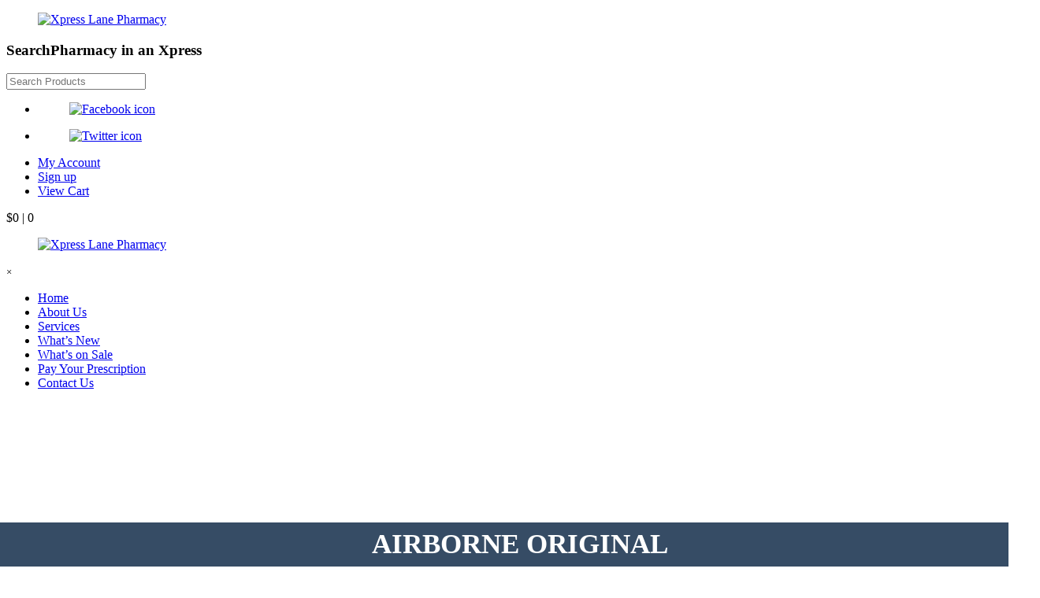

--- FILE ---
content_type: text/html; charset=UTF-8
request_url: https://www.xpresslanepharmacy.com/product/airborne-original
body_size: 59098
content:
<!DOCTYPE html>
<!--[if lt IE 8]>      <html class="no-js lt-ie9 lt-ie8 lt-ie7"> <![endif]-->
<!--[if IE 8]>         <html class="no-js lt-ie9 lt-ie8"> <![endif]-->
<!--[if IE 9]>         <html class="no-js lt-ie9"> <![endif]-->
<!--[if gt IE 9]><!-->
<html class="no-js" lang="en-US"> <!--<![endif]-->

<head>
	<meta charset="utf-8">
	<meta name="viewport" content="width=device-width, initial-scale=1">
	<!--[if IE]><meta http-equiv="X-UA-Compatible" content="IE=edge,chrome=1"><![endif]-->

	<title>AIRBORNE,VITAMIN,C,IMMUNE,SUPPORT</title>

	<link rel="stylesheet" href="https://www.xpresslanepharmacy.com/wp-content/themes/xpresslanepharma/style.min.css">
	<link rel="stylesheet" href="https://www.xpresslanepharmacy.com/wp-content/themes/xpresslanepharma/css/media.min.css">
	<link rel="stylesheet" href="https://www.xpresslanepharmacy.com/wp-content/themes/xpresslanepharma/css/rslides.min.css">
	<link rel="stylesheet" href="https://www.xpresslanepharmacy.com/wp-content/themes/xpresslanepharma/css/font-awesome.min.css">

	<link rel="icon" type="image/x-icon" href="https://www.xpresslanepharmacy.com/wp-content/themes/xpresslanepharma/images/favicon.png">

			<style>
			.woocommerce .product {
				text-align: left;
			}
		</style>
	
	<script>(function(html){html.className = html.className.replace(/\bno-js\b/,'js')})(document.documentElement);</script>
<meta name='robots' content='max-image-preview:large' />

<!-- SEO Ultimate (http://www.seodesignsolutions.com/wordpress-seo/) -->
	<meta name="keywords" content="Medical Equipment,Medical Equipment in New York,Medical Equipment in New Jersey,Medical Supplies in New York,Medical Supplies in New Jersey,Express Scripts,Express Scripts in New York,Express Scripts in New Jersey,Free Delivery,Free Delivery in New York,Free Delivery in New Jersey,Blister Packing,Blister Packing in New York,Blister Packing in New Jersey,Counseling,Counseling in New York,Counseling in New Jersey,Free Blood Pressure Checks,Free Blood Pressure Checks in New York,Free Blood Pressure Checks in New Jersey,Travel Vaccines,Travel Vaccines in New York,Travel Vaccines in New Jersey" />
<!-- /SEO Ultimate -->

<link rel='dns-prefetch' href='//fonts.googleapis.com' />
<link rel="alternate" type="application/rss+xml" title="Xpress Lane Pharmacy &raquo; Feed" href="https://www.xpresslanepharmacy.com/feed" />
<link rel="alternate" type="application/rss+xml" title="Xpress Lane Pharmacy &raquo; Comments Feed" href="https://www.xpresslanepharmacy.com/comments/feed" />
<link rel="alternate" type="application/rss+xml" title="Xpress Lane Pharmacy &raquo; AIRBORNE ORIGINAL Comments Feed" href="https://www.xpresslanepharmacy.com/product/airborne-original/feed" />
<link rel='stylesheet' id='wp-block-library-css' href='https://www.xpresslanepharmacy.com/wp-includes/css/dist/block-library/style.min.css?ver=6.2.2' type='text/css' media='all' />
<link rel='stylesheet' id='wc-blocks-vendors-style-css' href='https://www.xpresslanepharmacy.com/wp-content/plugins/woocommerce/packages/woocommerce-blocks/build/wc-blocks-vendors-style.css?ver=6.3.3' type='text/css' media='all' />
<link rel='stylesheet' id='wc-blocks-style-css' href='https://www.xpresslanepharmacy.com/wp-content/plugins/woocommerce/packages/woocommerce-blocks/build/wc-blocks-style.css?ver=6.3.3' type='text/css' media='all' />
<link rel='stylesheet' id='classic-theme-styles-css' href='https://www.xpresslanepharmacy.com/wp-includes/css/classic-themes.min.css?ver=6.2.2' type='text/css' media='all' />
<style id='global-styles-inline-css' type='text/css'>
body{--wp--preset--color--black: #000000;--wp--preset--color--cyan-bluish-gray: #abb8c3;--wp--preset--color--white: #ffffff;--wp--preset--color--pale-pink: #f78da7;--wp--preset--color--vivid-red: #cf2e2e;--wp--preset--color--luminous-vivid-orange: #ff6900;--wp--preset--color--luminous-vivid-amber: #fcb900;--wp--preset--color--light-green-cyan: #7bdcb5;--wp--preset--color--vivid-green-cyan: #00d084;--wp--preset--color--pale-cyan-blue: #8ed1fc;--wp--preset--color--vivid-cyan-blue: #0693e3;--wp--preset--color--vivid-purple: #9b51e0;--wp--preset--gradient--vivid-cyan-blue-to-vivid-purple: linear-gradient(135deg,rgba(6,147,227,1) 0%,rgb(155,81,224) 100%);--wp--preset--gradient--light-green-cyan-to-vivid-green-cyan: linear-gradient(135deg,rgb(122,220,180) 0%,rgb(0,208,130) 100%);--wp--preset--gradient--luminous-vivid-amber-to-luminous-vivid-orange: linear-gradient(135deg,rgba(252,185,0,1) 0%,rgba(255,105,0,1) 100%);--wp--preset--gradient--luminous-vivid-orange-to-vivid-red: linear-gradient(135deg,rgba(255,105,0,1) 0%,rgb(207,46,46) 100%);--wp--preset--gradient--very-light-gray-to-cyan-bluish-gray: linear-gradient(135deg,rgb(238,238,238) 0%,rgb(169,184,195) 100%);--wp--preset--gradient--cool-to-warm-spectrum: linear-gradient(135deg,rgb(74,234,220) 0%,rgb(151,120,209) 20%,rgb(207,42,186) 40%,rgb(238,44,130) 60%,rgb(251,105,98) 80%,rgb(254,248,76) 100%);--wp--preset--gradient--blush-light-purple: linear-gradient(135deg,rgb(255,206,236) 0%,rgb(152,150,240) 100%);--wp--preset--gradient--blush-bordeaux: linear-gradient(135deg,rgb(254,205,165) 0%,rgb(254,45,45) 50%,rgb(107,0,62) 100%);--wp--preset--gradient--luminous-dusk: linear-gradient(135deg,rgb(255,203,112) 0%,rgb(199,81,192) 50%,rgb(65,88,208) 100%);--wp--preset--gradient--pale-ocean: linear-gradient(135deg,rgb(255,245,203) 0%,rgb(182,227,212) 50%,rgb(51,167,181) 100%);--wp--preset--gradient--electric-grass: linear-gradient(135deg,rgb(202,248,128) 0%,rgb(113,206,126) 100%);--wp--preset--gradient--midnight: linear-gradient(135deg,rgb(2,3,129) 0%,rgb(40,116,252) 100%);--wp--preset--duotone--dark-grayscale: url('#wp-duotone-dark-grayscale');--wp--preset--duotone--grayscale: url('#wp-duotone-grayscale');--wp--preset--duotone--purple-yellow: url('#wp-duotone-purple-yellow');--wp--preset--duotone--blue-red: url('#wp-duotone-blue-red');--wp--preset--duotone--midnight: url('#wp-duotone-midnight');--wp--preset--duotone--magenta-yellow: url('#wp-duotone-magenta-yellow');--wp--preset--duotone--purple-green: url('#wp-duotone-purple-green');--wp--preset--duotone--blue-orange: url('#wp-duotone-blue-orange');--wp--preset--font-size--small: 13px;--wp--preset--font-size--medium: 20px;--wp--preset--font-size--large: 36px;--wp--preset--font-size--x-large: 42px;--wp--preset--spacing--20: 0.44rem;--wp--preset--spacing--30: 0.67rem;--wp--preset--spacing--40: 1rem;--wp--preset--spacing--50: 1.5rem;--wp--preset--spacing--60: 2.25rem;--wp--preset--spacing--70: 3.38rem;--wp--preset--spacing--80: 5.06rem;--wp--preset--shadow--natural: 6px 6px 9px rgba(0, 0, 0, 0.2);--wp--preset--shadow--deep: 12px 12px 50px rgba(0, 0, 0, 0.4);--wp--preset--shadow--sharp: 6px 6px 0px rgba(0, 0, 0, 0.2);--wp--preset--shadow--outlined: 6px 6px 0px -3px rgba(255, 255, 255, 1), 6px 6px rgba(0, 0, 0, 1);--wp--preset--shadow--crisp: 6px 6px 0px rgba(0, 0, 0, 1);}:where(.is-layout-flex){gap: 0.5em;}body .is-layout-flow > .alignleft{float: left;margin-inline-start: 0;margin-inline-end: 2em;}body .is-layout-flow > .alignright{float: right;margin-inline-start: 2em;margin-inline-end: 0;}body .is-layout-flow > .aligncenter{margin-left: auto !important;margin-right: auto !important;}body .is-layout-constrained > .alignleft{float: left;margin-inline-start: 0;margin-inline-end: 2em;}body .is-layout-constrained > .alignright{float: right;margin-inline-start: 2em;margin-inline-end: 0;}body .is-layout-constrained > .aligncenter{margin-left: auto !important;margin-right: auto !important;}body .is-layout-constrained > :where(:not(.alignleft):not(.alignright):not(.alignfull)){max-width: var(--wp--style--global--content-size);margin-left: auto !important;margin-right: auto !important;}body .is-layout-constrained > .alignwide{max-width: var(--wp--style--global--wide-size);}body .is-layout-flex{display: flex;}body .is-layout-flex{flex-wrap: wrap;align-items: center;}body .is-layout-flex > *{margin: 0;}:where(.wp-block-columns.is-layout-flex){gap: 2em;}.has-black-color{color: var(--wp--preset--color--black) !important;}.has-cyan-bluish-gray-color{color: var(--wp--preset--color--cyan-bluish-gray) !important;}.has-white-color{color: var(--wp--preset--color--white) !important;}.has-pale-pink-color{color: var(--wp--preset--color--pale-pink) !important;}.has-vivid-red-color{color: var(--wp--preset--color--vivid-red) !important;}.has-luminous-vivid-orange-color{color: var(--wp--preset--color--luminous-vivid-orange) !important;}.has-luminous-vivid-amber-color{color: var(--wp--preset--color--luminous-vivid-amber) !important;}.has-light-green-cyan-color{color: var(--wp--preset--color--light-green-cyan) !important;}.has-vivid-green-cyan-color{color: var(--wp--preset--color--vivid-green-cyan) !important;}.has-pale-cyan-blue-color{color: var(--wp--preset--color--pale-cyan-blue) !important;}.has-vivid-cyan-blue-color{color: var(--wp--preset--color--vivid-cyan-blue) !important;}.has-vivid-purple-color{color: var(--wp--preset--color--vivid-purple) !important;}.has-black-background-color{background-color: var(--wp--preset--color--black) !important;}.has-cyan-bluish-gray-background-color{background-color: var(--wp--preset--color--cyan-bluish-gray) !important;}.has-white-background-color{background-color: var(--wp--preset--color--white) !important;}.has-pale-pink-background-color{background-color: var(--wp--preset--color--pale-pink) !important;}.has-vivid-red-background-color{background-color: var(--wp--preset--color--vivid-red) !important;}.has-luminous-vivid-orange-background-color{background-color: var(--wp--preset--color--luminous-vivid-orange) !important;}.has-luminous-vivid-amber-background-color{background-color: var(--wp--preset--color--luminous-vivid-amber) !important;}.has-light-green-cyan-background-color{background-color: var(--wp--preset--color--light-green-cyan) !important;}.has-vivid-green-cyan-background-color{background-color: var(--wp--preset--color--vivid-green-cyan) !important;}.has-pale-cyan-blue-background-color{background-color: var(--wp--preset--color--pale-cyan-blue) !important;}.has-vivid-cyan-blue-background-color{background-color: var(--wp--preset--color--vivid-cyan-blue) !important;}.has-vivid-purple-background-color{background-color: var(--wp--preset--color--vivid-purple) !important;}.has-black-border-color{border-color: var(--wp--preset--color--black) !important;}.has-cyan-bluish-gray-border-color{border-color: var(--wp--preset--color--cyan-bluish-gray) !important;}.has-white-border-color{border-color: var(--wp--preset--color--white) !important;}.has-pale-pink-border-color{border-color: var(--wp--preset--color--pale-pink) !important;}.has-vivid-red-border-color{border-color: var(--wp--preset--color--vivid-red) !important;}.has-luminous-vivid-orange-border-color{border-color: var(--wp--preset--color--luminous-vivid-orange) !important;}.has-luminous-vivid-amber-border-color{border-color: var(--wp--preset--color--luminous-vivid-amber) !important;}.has-light-green-cyan-border-color{border-color: var(--wp--preset--color--light-green-cyan) !important;}.has-vivid-green-cyan-border-color{border-color: var(--wp--preset--color--vivid-green-cyan) !important;}.has-pale-cyan-blue-border-color{border-color: var(--wp--preset--color--pale-cyan-blue) !important;}.has-vivid-cyan-blue-border-color{border-color: var(--wp--preset--color--vivid-cyan-blue) !important;}.has-vivid-purple-border-color{border-color: var(--wp--preset--color--vivid-purple) !important;}.has-vivid-cyan-blue-to-vivid-purple-gradient-background{background: var(--wp--preset--gradient--vivid-cyan-blue-to-vivid-purple) !important;}.has-light-green-cyan-to-vivid-green-cyan-gradient-background{background: var(--wp--preset--gradient--light-green-cyan-to-vivid-green-cyan) !important;}.has-luminous-vivid-amber-to-luminous-vivid-orange-gradient-background{background: var(--wp--preset--gradient--luminous-vivid-amber-to-luminous-vivid-orange) !important;}.has-luminous-vivid-orange-to-vivid-red-gradient-background{background: var(--wp--preset--gradient--luminous-vivid-orange-to-vivid-red) !important;}.has-very-light-gray-to-cyan-bluish-gray-gradient-background{background: var(--wp--preset--gradient--very-light-gray-to-cyan-bluish-gray) !important;}.has-cool-to-warm-spectrum-gradient-background{background: var(--wp--preset--gradient--cool-to-warm-spectrum) !important;}.has-blush-light-purple-gradient-background{background: var(--wp--preset--gradient--blush-light-purple) !important;}.has-blush-bordeaux-gradient-background{background: var(--wp--preset--gradient--blush-bordeaux) !important;}.has-luminous-dusk-gradient-background{background: var(--wp--preset--gradient--luminous-dusk) !important;}.has-pale-ocean-gradient-background{background: var(--wp--preset--gradient--pale-ocean) !important;}.has-electric-grass-gradient-background{background: var(--wp--preset--gradient--electric-grass) !important;}.has-midnight-gradient-background{background: var(--wp--preset--gradient--midnight) !important;}.has-small-font-size{font-size: var(--wp--preset--font-size--small) !important;}.has-medium-font-size{font-size: var(--wp--preset--font-size--medium) !important;}.has-large-font-size{font-size: var(--wp--preset--font-size--large) !important;}.has-x-large-font-size{font-size: var(--wp--preset--font-size--x-large) !important;}
.wp-block-navigation a:where(:not(.wp-element-button)){color: inherit;}
:where(.wp-block-columns.is-layout-flex){gap: 2em;}
.wp-block-pullquote{font-size: 1.5em;line-height: 1.6;}
</style>
<link rel='stylesheet' id='cookie-notice-front-css' href='https://www.xpresslanepharmacy.com/wp-content/plugins/cookie-notice/css/front.min.css?ver=2.4.16' type='text/css' media='all' />
<link rel='stylesheet' id='photoswipe-css' href='https://www.xpresslanepharmacy.com/wp-content/plugins/woocommerce/assets/css/photoswipe/photoswipe.min.css?ver=6.0.1' type='text/css' media='all' />
<link rel='stylesheet' id='photoswipe-default-skin-css' href='https://www.xpresslanepharmacy.com/wp-content/plugins/woocommerce/assets/css/photoswipe/default-skin/default-skin.min.css?ver=6.0.1' type='text/css' media='all' />
<link rel='stylesheet' id='woocommerce-layout-css' href='https://www.xpresslanepharmacy.com/wp-content/plugins/woocommerce/assets/css/woocommerce-layout.css?ver=6.0.1' type='text/css' media='all' />
<link rel='stylesheet' id='woocommerce-smallscreen-css' href='https://www.xpresslanepharmacy.com/wp-content/plugins/woocommerce/assets/css/woocommerce-smallscreen.css?ver=6.0.1' type='text/css' media='only screen and (max-width: 768px)' />
<link rel='stylesheet' id='woocommerce-general-css' href='https://www.xpresslanepharmacy.com/wp-content/plugins/woocommerce/assets/css/woocommerce.css?ver=6.0.1' type='text/css' media='all' />
<style id='woocommerce-inline-inline-css' type='text/css'>
.woocommerce form .form-row .required { visibility: visible; }
</style>
<link rel='stylesheet' id='aws-style-css' href='https://www.xpresslanepharmacy.com/wp-content/plugins/advanced-woo-search/assets/css/common.css?ver=1.72' type='text/css' media='all' />
<link rel='stylesheet' id='twentysixteen-fonts-css' href='https://fonts.googleapis.com/css?family=Merriweather%3A400%2C700%2C900%2C400italic%2C700italic%2C900italic%7CMontserrat%3A400%2C700%7CInconsolata%3A400&#038;subset=latin%2Clatin-ext' type='text/css' media='all' />
<link rel='stylesheet' id='my_style-css' href='https://www.xpresslanepharmacy.com/wp-content/plugins/functions-for-woo/css/my-style.css?ver=1.0.0' type='text/css' media='all' />
<link rel='stylesheet' id='my_quick_view-css' href='https://www.xpresslanepharmacy.com/wp-content/plugins/functions-for-woo/css/my_quick_view.css?ver=1.0.0' type='text/css' media='all' />
<link rel='stylesheet' id='my_media-css' href='https://www.xpresslanepharmacy.com/wp-content/plugins/functions-for-woo/css/my-media.css?ver=1.0.0' type='text/css' media='all' />
<script type='text/javascript' id='cookie-notice-front-js-before'>
var cnArgs = {"ajaxUrl":"https:\/\/www.xpresslanepharmacy.com\/wp-admin\/admin-ajax.php","nonce":"4ca9fe50ff","hideEffect":"fade","position":"bottom","onScroll":false,"onScrollOffset":100,"onClick":false,"cookieName":"cookie_notice_accepted","cookieTime":2592000,"cookieTimeRejected":2592000,"globalCookie":false,"redirection":false,"cache":false,"revokeCookies":false,"revokeCookiesOpt":"automatic"};
</script>
<script type='text/javascript' src='https://www.xpresslanepharmacy.com/wp-content/plugins/cookie-notice/js/front.min.js?ver=2.4.16' id='cookie-notice-front-js'></script>
<script type='text/javascript' src='https://www.xpresslanepharmacy.com/wp-includes/js/jquery/jquery.min.js?ver=3.6.4' id='jquery-core-js'></script>
<script type='text/javascript' src='https://www.xpresslanepharmacy.com/wp-includes/js/jquery/jquery-migrate.min.js?ver=3.4.0' id='jquery-migrate-js'></script>
<!--[if lt IE 9]>
<script type='text/javascript' src='https://www.xpresslanepharmacy.com/wp-content/themes/xpresslanepharma/js/html5.js?ver=3.7.3' id='twentysixteen-html5-js'></script>
<![endif]-->
<link rel="https://api.w.org/" href="https://www.xpresslanepharmacy.com/wp-json/" /><link rel="alternate" type="application/json" href="https://www.xpresslanepharmacy.com/wp-json/wp/v2/product/4044" /><link rel="EditURI" type="application/rsd+xml" title="RSD" href="https://www.xpresslanepharmacy.com/xmlrpc.php?rsd" />
<link rel="wlwmanifest" type="application/wlwmanifest+xml" href="https://www.xpresslanepharmacy.com/wp-includes/wlwmanifest.xml" />
<meta name="generator" content="WordPress 6.2.2" />
<meta name="generator" content="WooCommerce 6.0.1" />
<link rel="canonical" href="https://www.xpresslanepharmacy.com/product/airborne-original" />
<link rel='shortlink' href='https://www.xpresslanepharmacy.com/?p=4044' />
<link rel="alternate" type="application/json+oembed" href="https://www.xpresslanepharmacy.com/wp-json/oembed/1.0/embed?url=https%3A%2F%2Fwww.xpresslanepharmacy.com%2Fproduct%2Fairborne-original" />
<link rel="alternate" type="text/xml+oembed" href="https://www.xpresslanepharmacy.com/wp-json/oembed/1.0/embed?url=https%3A%2F%2Fwww.xpresslanepharmacy.com%2Fproduct%2Fairborne-original&#038;format=xml" />
    <style>
        .woocommerce a.add_to_cart_button, 
        .woocommerce button.single_add_to_cart_button {
            pointer-events: none; /* Disable clicking */
            opacity: 0.5; /* Make the button appear disabled */
            cursor: not-allowed; /* Show a not-allowed cursor */
        }
    </style>
    <script>
        jQuery(document).ready(function($) {
            // Add disabled attribute to all Add to Cart buttons
            $('.add_to_cart_button, .single_add_to_cart_button').addClass('disabled').attr('disabled', true);
        });
    </script>
    	<noscript><style>.woocommerce-product-gallery{ opacity: 1 !important; }</style></noscript>
	<link rel="icon" href="https://www.xpresslanepharmacy.com/wp-content/uploads/2023/10/favicon-100x100.png" sizes="32x32" />
<link rel="icon" href="https://www.xpresslanepharmacy.com/wp-content/uploads/2023/10/favicon-300x300.png" sizes="192x192" />
<link rel="apple-touch-icon" href="https://www.xpresslanepharmacy.com/wp-content/uploads/2023/10/favicon-300x300.png" />
<meta name="msapplication-TileImage" content="https://www.xpresslanepharmacy.com/wp-content/uploads/2023/10/favicon-300x300.png" />
<style>#main_area{margin: 0; padding: 25px 10px; min-height: 250px; height:auto; position:relative; z-index:1; display: block;}
main{width: 100%;float: none!important; padding:0;}
.banner_con{height: 330px;}
.banner_title{position: absolute; bottom: 0; left: 0; padding: 10px 20px; background: rgba(33,57,85,0.9); color: #fff !important; margin: 0!important; line-height: 36px; font-size: 35px; z-index: 20; width: 100%; text-align: center;}
.intro_txt {font-size: 25px;font-style: italic;padding: 20px 15px;text-align: center;color: #fff;background: #213955;border-radius: 100px;border-bottom-width: 14px;border-left: 10px solid #ffcd00;border-right: 10px solid #ffcd00;border-bottom: 5px solid #0e2745;margin-bottom:35px}              
.con_heading {  font-size: 20px;  font-weight: 500;color: #41b522;}
.email a{color:#1a1a1a;}
.miss_vis{margin:150px auto 20px;text-align: center;}
.miss_vis div{display: inline-block;vertical-align: top;width: 49%;padding: 15px 10px;border: 1px solid rgba(33,57,85,1);min-height: 215px;}
.miss_vis .miss{border-top-left-radius:100px;border-bottom-left-radius:100px;background: rgba(33,57,85,1);color: #fff;}
.miss_vis .vis{border-top-right-radius:100px;border-bottom-right-radius:100px;background: #ffcd00;color: #fff;}
.miss_vis div h3{font-weight: bold;font-size: 28px;text-transform: uppercase;padding: 10px;background: #fff;color: #fff;}
.miss_vis .miss h3 {border-top-left-radius: 77px;margin: 0 0 15px 34px;color: #000;}
.miss_vis .vis h3 {border-top-right-radius: 77px;margin: 0 34px 15px 0;color: #000;}
.product{text-align:center;}
.product [class^="prod_box"] {display: inline-block;vertical-align: top;width: 310px;height: auto;margin: 0 10px 20px;}
.product [class^="prod_box"] img {width: 100%;margin-bottom: 12px;}
.product [class^="prod_box"] a {padding: 0 0 12px;display: block;position: relative;margin: 0 auto;color: #fff;background:#213955;text-align:center;}
.exp_scrpt {text-align:center;}
.exp_scrpt [class^="exp_script_box"] {display: inline-block;vertical-align: top;width: 310px;height:190px;margin: 0 10px 20px;}
.exp_scrpt [class^="exp_script_box"] a {padding: 12px 0 12px;display: block;position: relative;margin: 0 auto;color: #fff;background:#213955;text-align:center;}
.exp_scrpt [class^="exp_script_box"] .p_style {border:2px dotted #213955;display:block;background:#eee;padding:20px;color:#213955;margin:0 0 -12px;min-height: 130px;}
.exp_scrpt [class^="exp_script_box"] a:hover{background:#ffcd00;}

@media only screen
and (max-width : 800px) {
  .thumb_right_dd{width:300px;}
}
@media only screen
and (max-width : 650px) {
  .thumb_right_dd{width:250px;}
}
@media only screen
and (max-width : 600px) {
#wpadminbar {position: fixed!important;}
.slogan h3{text-align:center;}
}
@media only screen
and (max-width : 380px) {
  .banner_con{height:200px;}
  .logo{width:244px;}
}</style></head>

<body>
	<div class="protect-me">
		<div class="clearfix">

						<header>
    <div class="wrapper">
        <div class="logo">
            <a href="https://www.xpresslanepharmacy.com"><figure><img src="https://www.xpresslanepharmacy.com/wp-content/themes/xpresslanepharma/images/main_logo.png" alt="Xpress Lane Pharmacy"></figure></a>
        </div>

        <div class="header_info">
			 <div class="aws-container slogan" data-url="https://www.xpresslanepharmacy.com/wp-admin/admin-ajax.php" data-siteurl="< ?php echo site_url(); ?>" data-show-loader="true" data-show-page="false" data-use-analytics="false" data-min-chars="1">
        <div class="widget-container classic-textwidget custom-classic-textwidget">			<div class="classic-text-widget"><h3>Search<span>Pharmacy in an Xpress</span></h3></div>
		</div> 
        <form action="https://www.xpresslanepharmacy.com/" method="get" class="aws-search-form search-input" role="search">
          <i class="searchIcon"></i>
          <input type="text" name="s" value="" placeholder="Search Products" class="aws-search-field searchBar" autocomplete="off" />
          <input type="hidden" name="post_type" value="product"><input type="hidden" name="type_aws" value="true">
          <div class="aws-loader"></div>
        </form>
        <!-- </?php echo do_shortcode("[aws_search_form]"); ?> -->
			</div>

			<div class="social_links">
				<ul>
					<li><a href="https://www.facebook.com" target="_blank"><figure><img src="https://www.xpresslanepharmacy.com/wp-content/themes/xpresslanepharma/images/fb.png" alt="Facebook icon"></figure> </a> </li>
					<li><a href="https://www.twitter.com" target="_blank"><figure><img src="https://www.xpresslanepharmacy.com/wp-content/themes/xpresslanepharma/images/twitter.png" alt="Twitter icon"></figure> </a> </li>
				</ul>
			</div>

			<div class="cart">
	            <ul class="spc">
					<li><a href="https://www.xpresslanepharmacy.com/medical-equipment-and-supplies-my-account">My Account</a> </li>

                                                  <li><a href="https://www.xpresslanepharmacy.com/medical-equipment-and-supplies-my-account">Sign up</a> </li>
                
	             	<li><a href="https://www.xpresslanepharmacy.com/medical-equipment-and-supplies-cart">View Cart</a> </li>
	            </ul>
				<!-- <span class="cart_val">0</span> -->
                    <span class="cart_val">$0 | 0</span>
			</div>
      <!-- <div class="header_warning">
        <span>At this time, we are not taking any online orders. You are welcome to come and shop at the pharmacy or call us with any orders for local free deliveries. </span>
      </div> -->
        </div>
          <div class="clearfix"></div>
    </div>
</header><div id="nav_area">
	<small class="nav_toggle">
	    <i class="wpburger"><small></small></i>
	</small>

	<div class="toggle_right_nav">
		<nav>
			<div class="menu_slide_right">
                <a href="https://www.xpresslanepharmacy.com" class="logo_slide_right"><figure><img src="https://www.xpresslanepharmacy.com/wp-content/themes/xpresslanepharma/images/main_logo.png" alt="Xpress Lane Pharmacy"/></figure></a>
                <small>&times;</small>
            </div>

		     <div class="wrapper">
		        <div class="nav-menu"><ul id="menu-xpress-lane-pharmacy" class="menu"><li id="menu-item-27" class="menu-item menu-item-type-post_type menu-item-object-page menu-item-home menu-item-27"><a href="https://www.xpresslanepharmacy.com/">Home</a><span></span></li>
<li id="menu-item-25" class="menu-item menu-item-type-post_type menu-item-object-page menu-item-25"><a href="https://www.xpresslanepharmacy.com/medical-equipment-and-supplies-about-us">About Us</a><span></span></li>
<li id="menu-item-24" class="menu-item menu-item-type-post_type menu-item-object-page menu-item-24"><a href="https://www.xpresslanepharmacy.com/medical-equipment-and-supplies-services">Services</a><span></span></li>
<li id="menu-item-23" class="menu-item menu-item-type-post_type menu-item-object-page menu-item-23"><a href="https://www.xpresslanepharmacy.com/medical-equipment-and-supplies-whats-new">What’s New</a><span></span></li>
<li id="menu-item-22" class="menu-item menu-item-type-post_type menu-item-object-page menu-item-22"><a href="https://www.xpresslanepharmacy.com/medical-equipment-and-supplies-whats-on-sale">What’s on Sale</a><span></span></li>
<li id="menu-item-10413" class="menu-item menu-item-type-post_type menu-item-object-page menu-item-10413"><a href="https://www.xpresslanepharmacy.com/medical-equipment-and-supplies-pay-your-prescription">Pay Your Prescription</a><span></span></li>
<li id="menu-item-21" class="menu-item menu-item-type-post_type menu-item-object-page menu-item-21"><a href="https://www.xpresslanepharmacy.com/medical-equipment-and-supplies-contact-us">Contact Us</a><span></span></li>
</ul></div>		    </div>
		</nav>
		<div class="toggle_nav_close"></div>
	</div>
</div>			<div id="banner" class="non_home_ban">
			  <div class="wrapper">
				<div class="banner_con">
				  				</div>
				<div class="page_title">
				  <!-- <h1 class="banner_title"></h1> -->
				 
                                             <h1 class="banner_title">AIRBORNE ORIGINAL</h1>
                                        </div>
			  </div>
			</div>

<div id="main_area">
      	<div class="wrapper woocommerce">
      		<main>
				<div class="breadcrumbs">
					<!-- Breadcrumb NavXT 6.2.1 -->
<span property="itemListElement" typeof="ListItem"><a property="item" typeof="WebPage" title="Go to Home." href="https://www.xpresslanepharmacy.com" class="home"><span property="name">Home</span></a><meta property="position" content="1"></span> &gt; <span property="itemListElement" typeof="ListItem"><a property="item" typeof="WebPage" title="Go to Shop." href="https://www.xpresslanepharmacy.com/medical-equipment-and-supplies-shop" class="product-root post post-product"><span property="name">Shop</span></a><meta property="position" content="2"></span> &gt; <span class="post post-product current-item">AIRBORNE ORIGINAL</span>				</div>				<div class="woocommerce-notices-wrapper"></div><div id="product-4044" class="product type-product post-4044 status-publish first instock product_cat-uncategorized has-post-thumbnail taxable shipping-taxable purchasable product-type-simple">

	<div class="woocommerce-product-gallery woocommerce-product-gallery--with-images woocommerce-product-gallery--columns-4 images" data-columns="4" style="opacity: 0; transition: opacity .25s ease-in-out;">
	<figure class="woocommerce-product-gallery__wrapper">
		<div data-thumb="https://www.xpresslanepharmacy.com/wp-content/uploads/2019/07/647865949992-1-150x150.jpg" data-thumb-alt="" class="woocommerce-product-gallery__image"><a href="https://www.xpresslanepharmacy.com/wp-content/uploads/2019/07/647865949992-1.jpg"><img width="204" height="309" src="https://www.xpresslanepharmacy.com/wp-content/uploads/2019/07/647865949992-1.jpg" class="wp-post-image" alt="" decoding="async" loading="lazy" title="647865949992" data-caption="" data-src="https://www.xpresslanepharmacy.com/wp-content/uploads/2019/07/647865949992-1.jpg" data-large_image="https://www.xpresslanepharmacy.com/wp-content/uploads/2019/07/647865949992-1.jpg" data-large_image_width="204" data-large_image_height="309" srcset="https://www.xpresslanepharmacy.com/wp-content/uploads/2019/07/647865949992-1.jpg 204w, https://www.xpresslanepharmacy.com/wp-content/uploads/2019/07/647865949992-1-198x300.jpg 198w" sizes="(max-width: 204px) 85vw, 204px" /></a></div>	</figure>
</div>

	<div class="summary entry-summary">
		<h1 class="product_title entry-title">AIRBORNE ORIGINAL</h1><p class="price"><span class="woocommerce-Price-amount amount"><bdi><span class="woocommerce-Price-currencySymbol">&#36;</span>7.99</bdi></span></p>
<div class="woocommerce-product-details__short-description">
	<p>HELPS SUPPORT YOUR IMMUNE SYSTEM</p>
<p>BLAST OF VITAMIN-C</p>
<p>21-ORANGE FLAVORED GUMMIES</p>
</div>
<a class="button custom-button disabled" href="https://www.xpresslanepharmacy.com/medical-equipment-and-supplies-prescription-payments" style="margin-top: 35px;" onclick="event.preventDefault();">Pay Now</a><div class="product_meta">

	
	
	<span class="posted_in">Category: <a href="https://www.xpresslanepharmacy.com/product-category/uncategorized" rel="tag">Uncategorized</a></span>
	
	
</div>
	</div>

	
	<div class="woocommerce-tabs wc-tabs-wrapper">
		<ul class="tabs wc-tabs" role="tablist">
							<li class="reviews_tab" id="tab-title-reviews" role="tab" aria-controls="tab-reviews">
					<a href="#tab-reviews">
						Reviews (0)					</a>
				</li>
					</ul>
					<div class="woocommerce-Tabs-panel woocommerce-Tabs-panel--reviews panel entry-content wc-tab" id="tab-reviews" role="tabpanel" aria-labelledby="tab-title-reviews">
				<div id="reviews" class="woocommerce-Reviews">
	<div id="comments">
		<h2 class="woocommerce-Reviews-title">
			Reviews		</h2>

					<p class="woocommerce-noreviews">There are no reviews yet.</p>
			</div>

			<div id="review_form_wrapper">
			<div id="review_form">
					<div id="respond" class="comment-respond">
		<h3 id="reply-title" class="comment-reply-title">Leave a Reply <small><a rel="nofollow" id="cancel-comment-reply-link" href="/product/airborne-original#respond" style="display:none;">Cancel reply</a></small></h3>			<form action="https://www.xpresslanepharmacy.com/wp-systcon/wp-comments-post.php" method="post" id="commentform" class="comment-form">
				<p class="comment-notes"><span id="email-notes">Your email address will not be published.</span> Required fields are marked <span class="required">*</span></p><p class="comment-form-author"><label for="author">Name <span class="required" style="color:red;">*</span></label> <input id="author" name="author" type="text" value="" size="30" maxlength="245" required='required' /></p>
<p class="comment-form-email"><label for="email">Email <span class="required" style="color:red;">*</span></label> <input id="email" name="email" type="email" value="" size="30" maxlength="100" aria-describedby="email-notes" required='required' /></p>
							<input hidden checked id="wp-comment-cookies-consent" name="wp-comment-cookies-consent" type="checkbox" value="yes" />
<p id="g-recaptcha" class="g-recaptcha"></p><style>.testimonialreq{box-shadow: 0 0 3px #d92800 !important; border: 1px solid #d92800 !important;}</style>
							<script src="https://code.jquery.com/jquery-3.3.1.min.js"></script>
							<script>
								$(document).ready(function() {
									$(".g-recaptcha").css({
										"transform": "scale(0.85)",
										"-webkit-transform": "scale(0.85)",
										"transform-origin": "0 0",
										"-webkit-transform-origin": "0 0"
									});
									$("#submit").click(function(e) {
										var isValid = true;
										if ($("#author").val() == "") {
											$("#author").addClass("testimonialreq");
											isValid = false;
										} else {
											$("#author").removeClass("testimonialreq");
										}
										if ($("#email").val() == "") {
											$("#email").addClass("testimonialreq");
											isValid = false;
										} else {
											$("#email").removeClass("testimonialreq");
										}
										if ($(".comment-form-comment textarea").val().trim() == "") {
											$(".comment-form-comment textarea").addClass("testimonialreq");
											isValid = false;
										} else {
											$(".comment-form-comment textarea").removeClass("testimonialreq");
										}
										if (grecaptcha.getResponse() == "") {
											var $recaptcha = document.querySelector("#g-recaptcha-response");
											$recaptcha.setAttribute("required", "required");
											var iframe = document.querySelector(".g-recaptcha iframe");
											if (iframe) {
												iframe.style.border = "1px solid #f25252";
												iframe.style.boxShadow = "2px 0px 10px #ff5454";
											}
											isValid = false;
										} else {
											var iframe = document.querySelector(".g-recaptcha iframe");
											if (iframe) {
												iframe.style.border = "";
												iframe.style.boxShadow = "";
											}
										}
										if (!isValid) {
											e.preventDefault();
										}
									});

									// Dynamically add/remove testimonialreq class on input changes
									$("#author").on("input", function() {
										if ($(this).val() == "") {
											$(this).addClass("testimonialreq");
										} else {
											$(this).removeClass("testimonialreq");
										}
									});

									$("#email").on("input", function() {
										if ($(this).val() == "") {
											$(this).addClass("testimonialreq");
										} else {
											$(this).removeClass("testimonialreq");
										}
									});

									$(".comment-form-comment textarea").on("input", function() {
										if ($(this).val().trim() == "") {
											$(this).addClass("testimonialreq");
										} else {
											$(this).removeClass("testimonialreq");
										}
									});
								});
							</script>
							<p class="comment-form-comment"><label for="comment">Comment <span style="color:red;">*</span></label> <textarea id="comment" name="comment" cols="45" rows="8" maxlength="65525" required="required"></textarea></p><script src="https://www.google.com/recaptcha/api.js"></script><div class="g-recaptcha" data-sitekey="Array"></div><p class="form-submit"><input name="submit" type="submit" id="submit" class="submit" value="Post Comment" /> <input type='hidden' name='comment_post_ID' value='4044' id='comment_post_ID' />
<input type='hidden' name='comment_parent' id='comment_parent' value='0' />
</p>			</form>
			</div><!-- #respond -->
				</div>
		</div>
	
	<div class="clear"></div>
</div>
			</div>
		
			</div>


	<section class="related products">

					<h2>Related products</h2>
				
		<ul class="products columns-4">

			
					<li class="product type-product post-3448 status-publish first instock product_cat-uncategorized has-post-thumbnail taxable shipping-taxable purchasable product-type-simple">
	<a href="https://www.xpresslanepharmacy.com/product/right-guard" class="woocommerce-LoopProduct-link woocommerce-loop-product__link"><img width="300" height="299" src="https://www.xpresslanepharmacy.com/wp-content/uploads/2019/05/01700006811.jpg" class="attachment-woocommerce_thumbnail size-woocommerce_thumbnail" alt="01700006811" decoding="async" loading="lazy" srcset="https://www.xpresslanepharmacy.com/wp-content/uploads/2019/05/01700006811.jpg 584w, https://www.xpresslanepharmacy.com/wp-content/uploads/2019/05/01700006811-150x150.jpg 150w, https://www.xpresslanepharmacy.com/wp-content/uploads/2019/05/01700006811-300x300.jpg 300w, https://www.xpresslanepharmacy.com/wp-content/uploads/2019/05/01700006811-180x180.jpg 180w" sizes="(max-width: 300px) 85vw, 300px" /></a><h3 class="product-title"> <a href="https://www.xpresslanepharmacy.com/product-category/uncategorized" rel="tag">Uncategorized</a></h3><a href=https://www.xpresslanepharmacy.com/product/right-guard><h2 class="woocommerce-loop-product__title">RIGHT GUARD</h2>
	<span class="price"><span class="woocommerce-Price-amount amount"><bdi><span class="woocommerce-Price-currencySymbol">&#36;</span>5.99</bdi></span></span>
</a><a class="button custom-button disabled" href="https://www.xpresslanepharmacy.com/medical-equipment-and-supplies-prescription-payments" style="margin-top: 35px;" onclick="event.preventDefault();">Pay Now</a><a href="?add-to-cart=3448" data-quantity="1" class="button product_type_simple add_to_cart_button ajax_add_to_cart" data-product_id="3448" data-product_sku="" aria-label="Add &ldquo;RIGHT GUARD&rdquo; to your cart" rel="nofollow">Add to cart</a></li>

			
					<li class="product type-product post-1834 status-publish instock product_cat-uncategorized taxable shipping-taxable purchasable product-type-simple">
	<a href="https://www.xpresslanepharmacy.com/product/os-cal-500d-200iu-caplet" class="woocommerce-LoopProduct-link woocommerce-loop-product__link"><img width="300" height="300" src="https://www.xpresslanepharmacy.com/wp-content/uploads/woocommerce-placeholder-300x300.png" class="woocommerce-placeholder wp-post-image" alt="Placeholder" decoding="async" loading="lazy" srcset="https://www.xpresslanepharmacy.com/wp-content/uploads/woocommerce-placeholder-300x300.png 300w, https://www.xpresslanepharmacy.com/wp-content/uploads/woocommerce-placeholder-100x100.png 100w, https://www.xpresslanepharmacy.com/wp-content/uploads/woocommerce-placeholder-600x600.png 600w, https://www.xpresslanepharmacy.com/wp-content/uploads/woocommerce-placeholder-150x150.png 150w, https://www.xpresslanepharmacy.com/wp-content/uploads/woocommerce-placeholder-768x768.png 768w, https://www.xpresslanepharmacy.com/wp-content/uploads/woocommerce-placeholder-1024x1024.png 1024w, https://www.xpresslanepharmacy.com/wp-content/uploads/woocommerce-placeholder.png 1200w" sizes="(max-width: 300px) 85vw, 300px" /></a><h3 class="product-title"> <a href="https://www.xpresslanepharmacy.com/product-category/uncategorized" rel="tag">Uncategorized</a></h3><a href=https://www.xpresslanepharmacy.com/product/os-cal-500d-200iu-caplet><h2 class="woocommerce-loop-product__title">OS-CAL 500+D 200IU CAPLET</h2>
	<span class="price"><span class="woocommerce-Price-amount amount"><bdi><span class="woocommerce-Price-currencySymbol">&#36;</span>10.45</bdi></span></span>
</a><a class="button custom-button disabled" href="https://www.xpresslanepharmacy.com/medical-equipment-and-supplies-prescription-payments" style="margin-top: 35px;" onclick="event.preventDefault();">Pay Now</a><a href="?add-to-cart=1834" data-quantity="1" class="button product_type_simple add_to_cart_button ajax_add_to_cart" data-product_id="1834" data-product_sku="300881654751  " aria-label="Add &ldquo;OS-CAL 500+D 200IU CAPLET&rdquo; to your cart" rel="nofollow">Add to cart</a></li>

			
					<li class="product type-product post-3270 status-publish instock product_cat-uncategorized has-post-thumbnail taxable shipping-taxable purchasable product-type-simple">
	<a href="https://www.xpresslanepharmacy.com/product/tums-smoothies" class="woocommerce-LoopProduct-link woocommerce-loop-product__link"><img width="300" height="300" src="https://www.xpresslanepharmacy.com/wp-content/uploads/2019/01/tums-smoothies.jpeg" class="attachment-woocommerce_thumbnail size-woocommerce_thumbnail" alt="" decoding="async" loading="lazy" srcset="https://www.xpresslanepharmacy.com/wp-content/uploads/2019/01/tums-smoothies.jpeg 600w, https://www.xpresslanepharmacy.com/wp-content/uploads/2019/01/tums-smoothies-150x150.jpeg 150w, https://www.xpresslanepharmacy.com/wp-content/uploads/2019/01/tums-smoothies-300x300.jpeg 300w, https://www.xpresslanepharmacy.com/wp-content/uploads/2019/01/tums-smoothies-180x180.jpeg 180w" sizes="(max-width: 300px) 85vw, 300px" /></a><h3 class="product-title"> <a href="https://www.xpresslanepharmacy.com/product-category/uncategorized" rel="tag">Uncategorized</a></h3><a href=https://www.xpresslanepharmacy.com/product/tums-smoothies><h2 class="woocommerce-loop-product__title">TUMS SMOOTHIES</h2>
	<span class="price"><span class="woocommerce-Price-amount amount"><bdi><span class="woocommerce-Price-currencySymbol">&#36;</span>6.99</bdi></span></span>
</a><a class="button custom-button disabled" href="https://www.xpresslanepharmacy.com/medical-equipment-and-supplies-prescription-payments" style="margin-top: 35px;" onclick="event.preventDefault();">Pay Now</a><a href="?add-to-cart=3270" data-quantity="1" class="button product_type_simple add_to_cart_button ajax_add_to_cart" data-product_id="3270" data-product_sku="307667250008" aria-label="Add &ldquo;TUMS SMOOTHIES&rdquo; to your cart" rel="nofollow">Add to cart</a></li>

			
					<li class="product type-product post-3452 status-publish last instock product_cat-uncategorized has-post-thumbnail taxable shipping-taxable purchasable product-type-simple">
	<a href="https://www.xpresslanepharmacy.com/product/right-guard-2" class="woocommerce-LoopProduct-link woocommerce-loop-product__link"><img width="300" height="299" src="https://www.xpresslanepharmacy.com/wp-content/uploads/2019/05/01700006826.jpg" class="attachment-woocommerce_thumbnail size-woocommerce_thumbnail" alt="01700006826" decoding="async" loading="lazy" srcset="https://www.xpresslanepharmacy.com/wp-content/uploads/2019/05/01700006826.jpg 576w, https://www.xpresslanepharmacy.com/wp-content/uploads/2019/05/01700006826-150x150.jpg 150w, https://www.xpresslanepharmacy.com/wp-content/uploads/2019/05/01700006826-300x300.jpg 300w, https://www.xpresslanepharmacy.com/wp-content/uploads/2019/05/01700006826-180x180.jpg 180w" sizes="(max-width: 300px) 85vw, 300px" /></a><h3 class="product-title"> <a href="https://www.xpresslanepharmacy.com/product-category/uncategorized" rel="tag">Uncategorized</a></h3><a href=https://www.xpresslanepharmacy.com/product/right-guard-2><h2 class="woocommerce-loop-product__title">RIGHT GUARD</h2>
	<span class="price"><span class="woocommerce-Price-amount amount"><bdi><span class="woocommerce-Price-currencySymbol">&#36;</span>5.99</bdi></span></span>
</a><a class="button custom-button disabled" href="https://www.xpresslanepharmacy.com/medical-equipment-and-supplies-prescription-payments" style="margin-top: 35px;" onclick="event.preventDefault();">Pay Now</a><a href="?add-to-cart=3452" data-quantity="1" class="button product_type_simple add_to_cart_button ajax_add_to_cart" data-product_id="3452" data-product_sku="" aria-label="Add &ldquo;RIGHT GUARD&rdquo; to your cart" rel="nofollow">Add to cart</a></li>

			
		</ul>

	</section>
	</div>

 

      		</main>
          
			<div class="clearfix"></div>
      	</div>
</div>
<footer>
        <div class="footer_top">
          <div class="wrapper">
            <div class="contact_info">
							<a style="display: inline-block" href="https://www.xpresslanepharmacy.com"><figure><img src="https://www.xpresslanepharmacy.com/wp-content/themes/xpresslanepharma/images/footer_logo.png" alt="Xpress Lane Logo"></figure></a>
              <div class="widget-container classic-textwidget custom-classic-textwidget">			<div class="classic-text-widget">  <h2><span>Xpress Lane Pharmacy</span>Contact Details</h2>

<p>Service Areas Covered: New York and New Jersey</p>

<div class="num">212-962-4900  <span>|</span>  212-962-4917</div>

<address>99 Nassau St., #111, New York, NY 10038</address>

<p class="email"><a href="mailto:xpresslanerx1@yahoo.com">xpresslanerx1@yahoo.com</a></p>

<p>Mon-Fri: <strong>9:00 AM -7:00 PM</strong></p>
<p>Saturday:<strong> Closed</strong></p>
<p>Sunday: <strong>10:00 AM -5:00 PM</strong></p></div>
		</div>            </div>
          </div>
        </div>

        <div class="footer_btm">
          <div class="wrapper">

            <div class="footer_nav">
              <div class="nav-menu"><ul id="menu-secondary-menus" class="menu"><li id="menu-item-144" class="menu-item menu-item-type-post_type menu-item-object-page menu-item-home menu-item-144"><a href="https://www.xpresslanepharmacy.com/">Home</a><span></span></li>
<li id="menu-item-145" class="menu-item menu-item-type-post_type menu-item-object-page menu-item-145"><a href="https://www.xpresslanepharmacy.com/medical-equipment-and-supplies-about-us">About Us</a><span></span></li>
<li id="menu-item-147" class="menu-item menu-item-type-post_type menu-item-object-page menu-item-147"><a href="https://www.xpresslanepharmacy.com/medical-equipment-and-supplies-services">Services</a><span></span></li>
<li id="menu-item-148" class="menu-item menu-item-type-post_type menu-item-object-page menu-item-148"><a href="https://www.xpresslanepharmacy.com/medical-equipment-and-supplies-whats-new">What’s New</a><span></span></li>
<li id="menu-item-149" class="menu-item menu-item-type-post_type menu-item-object-page menu-item-149"><a href="https://www.xpresslanepharmacy.com/medical-equipment-and-supplies-whats-on-sale">What’s on Sale</a><span></span></li>
<li id="menu-item-146" class="menu-item menu-item-type-post_type menu-item-object-page menu-item-146"><a href="https://www.xpresslanepharmacy.com/medical-equipment-and-supplies-contact-us">Contact Us</a><span></span></li>
</ul></div>            </div>

            <div class="copyright">
              &copy; Copyright
      				2019 - 2026              <a class="ftr_comp"></a>Designed by <a href="https://www.proweaver.com" target="_blank" rel="nofollow">Proweaver</a>
            </div>
          </div>

          </div>
      </footer>

<span class="back_top"></span>

    </div> <!-- End Clearfix -->
    </div> <!-- End Protect Me -->

    	<!--[if lt IE 9]>
		<div class="dang-ie">

			<div class="container">
				<div class="message">
					<div class="inner-message">
						<a class="ie-logo" href="http://windows.microsoft.com/en-us/internet-explorer/download-ie" target="_blank">
							<img src="https://www.xpresslanepharmacy.com/wp-content/themes/xpresslanepharma/images/Internet_Explorer.png" alt="IE Logo"/>
						</a>

						<p>
						You are using an old version of IE. <br/>
						To fully enjoy the site, download the latest version of Internet Explorer.</p>

						<a class="download" href="http://windows.microsoft.com/en-us/internet-explorer/download-ie" target="_blank">Get Internet Explorer 11</a>
						</p>
					</div>
				</div>
			</div>

			<div class="terms">
				Image used is a brand logo owned by <a href="http://www.microsoft.com/en-ph/default.aspx" target="_blank">Microsoft</a>.
			</div>

		</div>

	<![endif]-->

    <!--
    Solved HTML5 & CSS IE Issues
    -->
    <script>
		// jQuery(document).ready(function(){
		// 	window.setInterval(function(){
		// 		jQuery('form.register input[type="submit"][name="register"]').removeAttr('disabled');
		// 		jQuery('form.register input[type="submit"][name="register"]').removeClass('disabled');
		// 	}, 3);
		// });
	</script>
    <script src="https://www.xpresslanepharmacy.com/wp-content/themes/xpresslanepharma/js/modernizr-custom-v2.7.1.min.js"></script>
    <script src="https://www.xpresslanepharmacy.com/wp-content/themes/xpresslanepharma/js/jquery-2.1.1.min.js"></script>

    <!--
    Solved Psuedo Elements IE Issues
    -->

        <script src="https://www.xpresslanepharmacy.com/wp-content/themes/xpresslanepharma/js/calcheight.min.js"></script>
    <script src="https://www.xpresslanepharmacy.com/wp-content/themes/xpresslanepharma/js/responsiveslides.min.js"></script>
    <script src="https://www.xpresslanepharmacy.com/wp-content/themes/xpresslanepharma/js/plugins.min.js"></script>
    <script src="https://cdn.userway.org/widget.js" data-account="m1Y1yHo0MY"></script>
    <script src="https://www.xpresslanepharmacy.com/wp-content/themes/xpresslanepharma/forms/assets/spamIP/timeValidation.js"></script> <!-- For SpamBot -->
    <div class="qv_opac"></div><div class="qv_panel"><div class="qv_preloader xoo-qv-opl"><div class="qv_speeding-wheel"></div></div><div class="qv_modal"></div></div><script type="application/ld+json">{"@context":"https:\/\/schema.org\/","@type":"Product","@id":"https:\/\/www.xpresslanepharmacy.com\/product\/airborne-original#product","name":"AIRBORNE ORIGINAL","url":"https:\/\/www.xpresslanepharmacy.com\/product\/airborne-original","description":"HELPS SUPPORT YOUR IMMUNE SYSTEM\r\n\r\nBLAST OF VITAMIN-C\r\n\r\n21-ORANGE FLAVORED GUMMIES","image":"https:\/\/www.xpresslanepharmacy.com\/wp-content\/uploads\/2019\/07\/647865949992-1.jpg","sku":4044,"offers":[{"@type":"Offer","price":"7.99","priceValidUntil":"2027-12-31","priceSpecification":{"price":"7.99","priceCurrency":"USD","valueAddedTaxIncluded":"false"},"priceCurrency":"USD","availability":"http:\/\/schema.org\/InStock","url":"https:\/\/www.xpresslanepharmacy.com\/product\/airborne-original","seller":{"@type":"Organization","name":"Xpress Lane Pharmacy","url":"https:\/\/www.xpresslanepharmacy.com"}}]}</script><div id="su-footer-links" style="text-align: center;"></div>
<div class="pswp" tabindex="-1" role="dialog" aria-hidden="true">
	<div class="pswp__bg"></div>
	<div class="pswp__scroll-wrap">
		<div class="pswp__container">
			<div class="pswp__item"></div>
			<div class="pswp__item"></div>
			<div class="pswp__item"></div>
		</div>
		<div class="pswp__ui pswp__ui--hidden">
			<div class="pswp__top-bar">
				<div class="pswp__counter"></div>
				<button class="pswp__button pswp__button--close" aria-label="Close (Esc)"></button>
				<button class="pswp__button pswp__button--share" aria-label="Share"></button>
				<button class="pswp__button pswp__button--fs" aria-label="Toggle fullscreen"></button>
				<button class="pswp__button pswp__button--zoom" aria-label="Zoom in/out"></button>
				<div class="pswp__preloader">
					<div class="pswp__preloader__icn">
						<div class="pswp__preloader__cut">
							<div class="pswp__preloader__donut"></div>
						</div>
					</div>
				</div>
			</div>
			<div class="pswp__share-modal pswp__share-modal--hidden pswp__single-tap">
				<div class="pswp__share-tooltip"></div>
			</div>
			<button class="pswp__button pswp__button--arrow--left" aria-label="Previous (arrow left)"></button>
			<button class="pswp__button pswp__button--arrow--right" aria-label="Next (arrow right)"></button>
			<div class="pswp__caption">
				<div class="pswp__caption__center"></div>
			</div>
		</div>
	</div>
</div>
<script type='text/javascript' src='https://www.xpresslanepharmacy.com/wp-content/plugins/woocommerce/assets/js/jquery-blockui/jquery.blockUI.min.js?ver=2.7.0-wc.6.0.1' id='jquery-blockui-js'></script>
<script type='text/javascript' id='wc-add-to-cart-js-extra'>
/* <![CDATA[ */
var wc_add_to_cart_params = {"ajax_url":"\/wp-admin\/admin-ajax.php","wc_ajax_url":"\/?wc-ajax=%%endpoint%%","i18n_view_cart":"View cart","cart_url":"https:\/\/www.xpresslanepharmacy.com\/medical-equipment-and-supplies-cart","is_cart":"","cart_redirect_after_add":"no"};
/* ]]> */
</script>
<script type='text/javascript' src='https://www.xpresslanepharmacy.com/wp-content/plugins/woocommerce/assets/js/frontend/add-to-cart.min.js?ver=6.0.1' id='wc-add-to-cart-js'></script>
<script type='text/javascript' src='https://www.xpresslanepharmacy.com/wp-content/plugins/woocommerce/assets/js/zoom/jquery.zoom.min.js?ver=1.7.21-wc.6.0.1' id='zoom-js'></script>
<script type='text/javascript' src='https://www.xpresslanepharmacy.com/wp-content/plugins/woocommerce/assets/js/flexslider/jquery.flexslider.min.js?ver=2.7.2-wc.6.0.1' id='flexslider-js'></script>
<script type='text/javascript' src='https://www.xpresslanepharmacy.com/wp-content/plugins/woocommerce/assets/js/photoswipe/photoswipe.min.js?ver=4.1.1-wc.6.0.1' id='photoswipe-js'></script>
<script type='text/javascript' src='https://www.xpresslanepharmacy.com/wp-content/plugins/woocommerce/assets/js/photoswipe/photoswipe-ui-default.min.js?ver=4.1.1-wc.6.0.1' id='photoswipe-ui-default-js'></script>
<script type='text/javascript' id='wc-single-product-js-extra'>
/* <![CDATA[ */
var wc_single_product_params = {"i18n_required_rating_text":"Please select a rating","review_rating_required":"yes","flexslider":{"rtl":false,"animation":"slide","smoothHeight":true,"directionNav":false,"controlNav":"thumbnails","slideshow":false,"animationSpeed":500,"animationLoop":false,"allowOneSlide":false},"zoom_enabled":"1","zoom_options":[],"photoswipe_enabled":"1","photoswipe_options":{"shareEl":false,"closeOnScroll":false,"history":false,"hideAnimationDuration":0,"showAnimationDuration":0},"flexslider_enabled":"1"};
/* ]]> */
</script>
<script type='text/javascript' src='https://www.xpresslanepharmacy.com/wp-content/plugins/woocommerce/assets/js/frontend/single-product.min.js?ver=6.0.1' id='wc-single-product-js'></script>
<script type='text/javascript' src='https://www.xpresslanepharmacy.com/wp-content/plugins/woocommerce/assets/js/js-cookie/js.cookie.min.js?ver=2.1.4-wc.6.0.1' id='js-cookie-js'></script>
<script type='text/javascript' id='woocommerce-js-extra'>
/* <![CDATA[ */
var woocommerce_params = {"ajax_url":"\/wp-admin\/admin-ajax.php","wc_ajax_url":"\/?wc-ajax=%%endpoint%%"};
/* ]]> */
</script>
<script type='text/javascript' src='https://www.xpresslanepharmacy.com/wp-content/plugins/woocommerce/assets/js/frontend/woocommerce.min.js?ver=6.0.1' id='woocommerce-js'></script>
<script type='text/javascript' id='wc-cart-fragments-js-extra'>
/* <![CDATA[ */
var wc_cart_fragments_params = {"ajax_url":"\/wp-admin\/admin-ajax.php","wc_ajax_url":"\/?wc-ajax=%%endpoint%%","cart_hash_key":"wc_cart_hash_de7557a37bb6d3236026a1d37195aeb0","fragment_name":"wc_fragments_de7557a37bb6d3236026a1d37195aeb0","request_timeout":"5000"};
/* ]]> */
</script>
<script type='text/javascript' src='https://www.xpresslanepharmacy.com/wp-content/plugins/woocommerce/assets/js/frontend/cart-fragments.min.js?ver=6.0.1' id='wc-cart-fragments-js'></script>
<script type='text/javascript' id='aws-script-js-extra'>
/* <![CDATA[ */
var aws_vars = {"sale":"Sale!","sku":"SKU","showmore":"View all results","noresults":"Nothing found"};
/* ]]> */
</script>
<script type='text/javascript' src='https://www.xpresslanepharmacy.com/wp-content/plugins/advanced-woo-search/assets/js/common.js?ver=1.72' id='aws-script-js'></script>
<script type='text/javascript' src='https://www.xpresslanepharmacy.com/wp-includes/js/comment-reply.min.js?ver=6.2.2' id='comment-reply-js'></script>
<script type='text/javascript' src='https://www.xpresslanepharmacy.com/wp-content/plugins/functions-for-woo/js/my-gallery.js?ver=1' id='my-gallery-script-js'></script>
<script type='text/javascript' id='my_jquery-js-extra'>
/* <![CDATA[ */
var recaptcha_vars = {"sitekey":"6LcbVrYoAAAAAFoBqppi5g5t0TZIzbeeMCE_Foah","load_recaptcha":"true"};
/* ]]> */
</script>
<script type='text/javascript' src='https://www.xpresslanepharmacy.com/wp-content/plugins/functions-for-woo/js/my-jquery.js?ver=1768908892' id='my_jquery-js'></script>
<script type='text/javascript' src='https://www.xpresslanepharmacy.com/wp-content/plugins/functions-for-woo/js/load-recaptcha.js?ver=1768908892' id='load_recaptcha-js'></script>
<!-- WooCommerce JavaScript -->
<script type="text/javascript">
jQuery(function($) { 

      $(document).on( 'click', 'button.plus, button.minus', function() {
         var qty = $( this ).parent( '.quantity' ).find( '.qty' );
         var val = parseFloat(qty.val());
         var max = parseFloat(qty.attr( 'max' ));
         var min = parseFloat(qty.attr( 'min' ));
         var step = parseFloat(qty.attr( 'step' ));
         if ( $( this ).is( '.plus' ) ) {
            if ( max && ( max <= val ) ) {
               qty.val( max ).change();
            } else {
               qty.val( val + step ).change();
            }
         } else {
            if ( min && ( min >= val ) ) {
               qty.val( min ).change();
            } else if ( val > 1 ) {
               qty.val( val - step ).change();
            }
         }
      });
      
 });
</script>

		<!-- Cookie Notice plugin v2.4.16 by Hu-manity.co https://hu-manity.co/ -->
		<div id="cookie-notice" role="dialog" class="cookie-notice-hidden cookie-revoke-hidden cn-position-bottom" aria-label="Cookie Notice" style="background-color: rgba(50,50,58,1);"><div class="cookie-notice-container" style="color: #fff"><span id="cn-notice-text" class="cn-text-container">We use cookies to ensure that we give you the best experience on our website. If you continue to use this site we will assume that you are happy with it.</span><span id="cn-notice-buttons" class="cn-buttons-container"><a href="#" id="cn-accept-cookie" data-cookie-set="accept" class="cn-set-cookie cn-button" aria-label="Ok" style="background-color: #00a99d">Ok</a></span><span id="cn-close-notice" data-cookie-set="accept" class="cn-close-icon" title="No"></span></div>
			
		</div>
		<!-- / Cookie Notice plugin --></body>
</html>